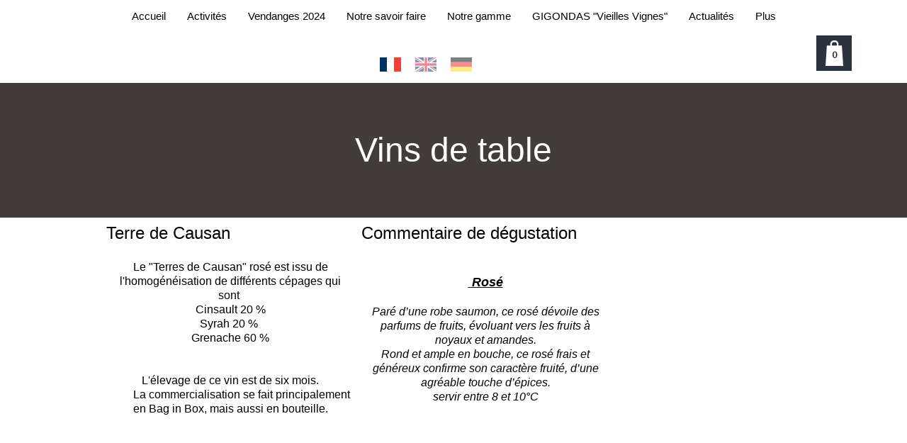

--- FILE ---
content_type: text/html; charset=utf-8
request_url: https://www.espigouette.com/vins_de_table
body_size: 31779
content:


<!DOCTYPE html>

<html id="Html" xmlns="http://www.w3.org/1999/xhtml" lang="fr">
<head>
<!-- Google Analytics --->
<script type="text/javascript">
(function(i,s,o,g,r,a,m){i['GoogleAnalyticsObject']=r;i[r]=i[r]||function(){
(i[r].q=i[r].q||[]).push(arguments)},i[r].l=1*new Date();a=s.createElement(o),
m=s.getElementsByTagName(o)[0];a.async=1;a.src=g;m.parentNode.insertBefore(a,m)
})(window,document,'script','//www.google-analytics.com/analytics.js','ga');
ga('create', 'UA-62737322-2', 'auto', { name: 'system'});
ga('system.set', 'dimension1', '2136395');
ga('system.set', 'dimension2', 'espigouette.com');
ga('system.send', 'pageview');
</script>


<!-- Global site tag (gtag.js) - Google Analytics -->
<script async src="https://www.googletagmanager.com/gtag/js?id="></script>
<script>
  window.dataLayer = window.dataLayer || [];
  function gtag(){dataLayer.push(arguments);}
  gtag('consent', 'default', {'ad_storage': 'granted','analytics_storage': 'granted'});
  gtag('js', new Date());
  gtag('set', {'custom_map': {'dimension1': 'siteId', 'dimension2': 'siteUrl'}});
  gtag('config', 'G-TEYNTCSR6J', {'siteId': '2136395', 'siteUrl': 'espigouette.com'});
</script>

<title>
	Vins de table
</title><meta name="Generator" content="WebSelf.net" /><meta http-equiv="content-type" content="text/html; charset=utf-8" /><meta name="viewport" content="width=device-width" />
<meta name="DESCRIPTION" content="Voici la page daccueil"/>
<meta name="KEYWORDS" content="Page, Accueil"/>
<link href="https://fonts.googleapis.com/css?family=Source+Sans+Pro|Kristi|Patrick+Hand|Crafty+Girls|Just+Another+Hand|Lato|Arvo|Crushed|Michroma|Lily+Script+One|Corben|Glass+Antiqua|Josefin+Sans|Lobster|Anton|Calligraffitti|Asap|Droid+Serif|Goudy+Bookletter+1911|Molengo|Signika|Dancing+Script|Architects+Daughter|Amaranth|Open+Sans:300|Coda|Open+Sans+Condensed:300|Merriweather|Fjalla+One|Chewy|Crimson+Text|Indie+Flower|Comfortaa|Yanone+Kaffeesatz|Homemade+Apple|Cardo|Orbitron|Cutive|Gruppo|Raleway|Roboto+Condensed|Allan|Mountains+of+Christmas|Kaushan+Script|Roboto+Slab|Roboto|Amiri|Lateef|Scheherazade|Sacramento|Meddon|Montserrat|Playfair+Display|Poppins|Work+Sans|Droid+Sans|Pathway+Gothic+One|DM+Sans|Manrope|Lexend+Deca|PT+Serif|Frank+Ruhl+Libre|Libre+Caslon+Text|Dela+Gothic+One|Righteous|Parisienne|Anek+Gurmukhi|Inter|Nunito+Sans|Prompt|Epilogue|Libre+Baskerville|Hahmlet|Fraunces|Elsie+Swash+Caps|Alfa+Slab+One|Berkshire+Swash|Syne|Libre+Franklin|Heebo|Kanit|Fira+Sans|Barlow+Condensed|Archivo|Literata|Rasa|Newsreader|Anonymous+Pro|Sansita+Swashed|Bebas+Neue|Great+Vibes|Petit+Formal+Script|Style+Script" rel="stylesheet" type="text/css" />
<style type="text/css">
*:focus{outline:none;}.ui-slider{position:relative;}.ui-slider-handle{position:absolute;}.ui-datepicker{width:215px;padding:0;display:none;border-radius:3px;color:#121922;background:#eee;overflow:hidden;box-shadow:4px 4px 12px rgba(0, 0, 0, 0.6);font-family:Arial, Helvetica, sans-serif;font-size:10pt;}.ui-datepicker-header{padding:5px;}.ui-datepicker-prev, .ui-datepicker-next{display:none;}.ui-datepicker-title{display:flex;}.ui-datepicker select{padding:3px;border:none;border-radius:3px;}.ui-datepicker-month{flex:2;}.ui-datepicker-year{margin-left:5px;flex:1;}.ui-datepicker-calendar{width:calc(100% - 10px);margin:5px;border-collapse:collapse;}.ui-datepicker-calendar th span{display:block;margin-bottom:8px;border-bottom:1px solid #858688;padding-bottom:5px;}.ui-datepicker-calendar th, .ui-datepicker-calendar td{padding:0;text-align:center;}.ui-datepicker-calendar td{height:20px;}.ui-datepicker-unselectable{color:#858688;cursor:default;}.ui-datepicker a{color:#121922;text-decoration:none;cursor:pointer;}.ui-datepicker-current-day{background:#858688;}.ui-datepicker-today{font-weight:bold;text-decoration:underline;}#Background{margin:0px auto;}.Wrapper{position:relative;width:100%;}.WrapperItem{position:absolute;top:0px;right:0px;bottom:0px;left:0px;}.Content_Zone{position:relative;}.WrapperItem, .Zone{width:1000px;margin:0px auto;}.Wrapper > .Zone{position:relative;}#MenuWrapper{position:absolute;left:0px;top:0px;width:1000px;height:42px;}#TabsHolder{display:inline-block;}#Menu{white-space:nowrap;text-align:left;min-height:100%;}#MenuWrapper .item, #MenuWrapper .subItem{position:relative;}#Menu .item, #Menu .item > a{display:inline-block;vertical-align:middle;box-sizing:border-box;;}#Menu .item > a, #MenuWrapper .subItem > a{display:block;position:relative;white-space:nowrap;z-index:0;cursor:pointer;padding:1em;}#MenuWrapper a:link, #MenuWrapper a:visited, #MenuWrapper a:hover, #MenuWrapper a:active{text-decoration:inherit;}#MenuWrapper .subMenu, #MenuWrapper .subSubMenu, #MenuWrapper .subItem:hover .subSubMenu .subItem .subSubMenu{position:absolute;visibility:hidden;transition:visibility 0 0.2s;}#MenuWrapper .subMenu{top:100%;z-index:1;}#MenuWrapper .subSubMenu{top:0%;left:100%;z-index:2;}#MenuWrapper .subSubMenu.subMenuLeft{left:auto;right:100%;}#MenuWrapper .item:hover .subMenu, #MenuWrapper .subItem:hover .subSubMenu, #MenuWrapper .subItem .subSubMenu .subItem:hover .subSubMenu{visibility:visible;transition:visibility 0 0;}#Menu .separator{display:inline-block;vertical-align:middle;width:0.25em;height:3.4em;}.Block, .Block_Wrapper{position:absolute;}.Block_Wrapper{top:0px;bottom:0px;left:0px;right:0px;overflow:hidden;}#HeaderZoneWrapper .Zone, #FooterZoneWrapper .Zone{position:relative;}#HeaderZoneWrapper .Zone .Content_Zone, #FooterZoneWrapper .Zone .Content_Zone{position:absolute;min-height:0;}#HeaderZoneWrapper #HeaderContentZone, #FooterZoneWrapper #FooterContentZone{position:relative;overflow:hidden;z-index:0;}#HeaderMenuZone{left:0;top:0;z-index:5;}Html{min-width:1000px;}#HeaderContentZone{height:117px;}#Zone24497520 .Content_Zone{min-height:190px;}#Zone24497521 .Content_Zone{min-height:339px;}#FooterContentZone{height:330px;}.BgLayer{position:absolute;width:100%;height:100%;top:0;left:0;bottom:0;right:0}#Background {background-color: rgba(255, 255, 255, 0);}#Background > .BgLayer {background-color: rgba(255, 255, 255, 0);}#Body {background-color: rgba(255, 255, 255, 0);}#Body > .BgLayer {background-color: rgba(255, 255, 255, 0);}#HeaderWrapper {background-color: rgb(255, 255, 255);}#HeaderWrapper > .BgLayer {background-color: rgb(255, 255, 255);}#FooterWrapper {background-color: rgb(234, 234, 234);}#FooterWrapper > .BgLayer {background-color: rgb(234, 234, 234);}.Block.Type_Text .Block_Wrapper, .Block.Type_Script .Block_Wrapper, .Block.Type_Lang .Block_Wrapper, .Block.Type_Survey .Block_Wrapper {color: rgb(0, 0, 0);}.Block.Type_Form .Block_Wrapper, .Block.Type_MailingList .Block_Wrapper {color: rgb(0, 0, 0);}.Block.Type_Title .Block_Wrapper {color: rgb(0, 0, 0);}.Block .Block_Wrapper a:link {color: rgb(204, 204, 204);}#wsCategorySelector ul li.category-list-toggle:after {border-color: rgb(204, 204, 204);}.Block .Block_Wrapper a:visited {color: rgb(204, 204, 204);}.Block .Block_Wrapper a:hover {color: rgb(204, 204, 204);}.Block.Type_Blog .Block_Wrapper h2, .Block.Type_BlogPost .Block_Wrapper h3, .Block.Type_BlogCategory .Block_Wrapper h3, .Block.Type_RecentBlogPosts .Block_Wrapper h3, .Block.Type_BlogTag .Block_Wrapper h3, .Block.Type_BlogArchives .Block_Wrapper h3, .Block.Type_BlogRss .Block_Wrapper h3 {color: rgb(0, 0, 0);}.Block.Type_Blog .Block_Wrapper, .Block.Type_BlogPost .Block_Wrapper, .Block.Type_BlogCategory .Block_Wrapper, .Block.Type_BlogCategory .Block_Wrapper a, .Block.Type_RecentBlogPosts .Block_Wrapper, .Block.Type_RecentBlogPosts .Block_Wrapper a, .Block.Type_BlogTag .Block_Wrapper input[type=button], .Block.Type_BlogArchives .Block_Wrapper select {color: rgb(0, 0, 0);}.Block.Type_Blog .Block_Wrapper input[type=button], .Block.Type_BlogPost .Block_Wrapper input[type=button], .Block.Type_BlogTag .Block_Wrapper input[type=button]{background-color: rgb(0, 0, 0); color: rgb(255, 255, 255);}.Block.Type_BlogArchives .Block_Wrapper select { width: 100%; }.Block.Type_WebStore .Block_Wrapper h2, .Block.Type_WebStoreDetail .Block_Wrapper h1, .Block.Type_WebStoreCheckout .Block_Wrapper h1 {color: rgb(0, 0, 0);}.Block.Type_WebStore .Block_Wrapper h3, .Block.Type_WebStoreDetail .Block_Wrapper h2, .Block.Type_WebStoreCheckout .Block_Wrapper h2 {color: rgb(0, 0, 0);}.Block.Type_WebStore .Block_Wrapper, .Block.Type_WebStoreDetail .Block_Wrapper, .Block.Type_WebStoreCart .Block_Wrapper, .Block.Type_WebStoreCheckout .Block_Wrapper, .Block.Type_WebStoreThanks .Block_Wrapper {color: rgb(0, 0, 0);}.store_filters {color: rgb(204, 204, 204);border-color: rgb(204, 204, 204);}.wsCtWebStore .wsCategorySelector .slider-selection {background-color: rgb(204, 204, 204);}.wsCtWebStore .wsCategorySelector .slider-handle {background-color: rgb(204, 204, 204);}.Block.Type_WebStore .Block_Wrapper input[type=button], .Block.Type_WebStoreDetail .Block_Wrapper input[type=button], .Block.Type_WebStoreCart .Block_Wrapper input[type=button], .Block.Type_WebStoreCheckout .Block_Wrapper input[type=button], .Block.Type_WebStoreThanks .Block_Wrapper input[type=button] {background-color:rgb(0, 0, 0); border-color:rgb(0, 0, 0);font-family: 'Arial';font-size: 16px;font-style: normal;text-decoration: none;letter-spacing: 0px;line-height: 1.3;text-transform: none;; color:rgb(255, 255, 255);}.Block.Type_WebStoreCheckout .Block_Wrapper input[type=button].noBackground {border-color:rgb(0, 0, 0); color:rgb(0, 0, 0);}#Menu {background-color: rgb(255, 255, 255); border-color: rgb(255, 255, 255);}#Menu .item {background-color: rgb(255, 255, 255);}#Menu .item > a {color: rgb(0, 0, 0);}#Menu .item:hover {background-color: rgb(255, 255, 255);}#Menu .item:hover > a {color: rgb(0, 0, 0);}#Menu .item.active {background-color: rgb(255, 255, 255);}#Menu .item.active > a {color: rgb(0, 0, 0);}#MenuWrapper .subItem {background-color: rgb(255, 255, 255);}#MenuWrapper .subItem .subSubMenu .subItem .subSubMenu .subItem {background-color: rgb(255, 255, 255);}#MenuWrapper .subItem > a {color: rgb(0, 0, 0);}#MenuWrapper .subItem .subSubMenu .subItem .subSubMenu .subItem > a {color: rgb(0, 0, 0)}#MenuWrapper .subItem:hover {background-color: rgb(255, 255, 255);}#MenuWrapper .subItem .subSubMenu .subItem .subSubMenu .subItem:hover  {background-color: rgb(255, 255, 255);}#MenuWrapper .subItem:hover > a {color: rgb(0, 0, 0);}#MenuWrapper .subItem .subSubMenu .subItem .subSubMenu .subItem:hover > a {color: rgb(0, 0, 0)}#MenuWrapper .subItem.active {background-color: rgb(255, 255, 255);}#MenuWrapper .subItem.active > a {color: rgb(0, 0, 0);}#Menu .separator {background-color: rgb(255, 255, 255);}#MenuWrapper .item, #MenuWrapper .subItem {font-family: 'Arial';font-size: 15px;font-style: normal;text-decoration: none;letter-spacing: 0px;line-height: 1;text-transform: none;}.Block.Type_Text .Block_Wrapper, .Block.Type_Script .Block_Wrapper, .Block.Type_Lang .Block_Wrapper, .Block.Type_Survey .Block_Wrapper, .Block.Type_Button .Block_Wrapper {font-family: 'Arial';font-size: 16px;font-style: normal;text-decoration: none;letter-spacing: 0px;line-height: 1.3;text-transform: none;}.Block.Type_Form .Block_Wrapper, .Block.Type_MailingList .Block_Wrapper {font-family: 'Arial';font-size: 16px;font-style: normal;text-decoration: none;letter-spacing: 0px;line-height: 1.3;text-transform: none;}.Block.Type_Title .Block_Wrapper {font-family: 'Arial';font-size: 24px;font-style: normal;text-decoration: none;letter-spacing: 0px;line-height: 1;text-transform: none;}.Block .Block_Wrapper a:link {font-family: 'Arial';font-size: 16px;font-style: normal;text-decoration: underline;letter-spacing: 0px;line-height: 1.3;text-transform: none;}.Block .Block_Wrapper a:hover {font-family: 'Arial';font-size: 16px;font-style: normal;text-decoration: underline;letter-spacing: 0px;line-height: 1.3;text-transform: none;}.Block .Block_Wrapper a:visited {font-family: 'Arial';font-size: 16px;font-style: normal;text-decoration: underline;letter-spacing: 0px;line-height: 1.3;text-transform: none;}.Block.Type_Blog .Block_Wrapper h2, .Block.Type_BlogPost .Block_Wrapper h3, .Block.Type_BlogCategory .Block_Wrapper h3, .Block.Type_RecentBlogPosts .Block_Wrapper h3, .Block.Type_BlogTag .Block_Wrapper h3, .Block.Type_BlogArchives h3, .Block.Type_BlogRss h3 {font-family: 'Arial';font-size: 35px;font-style: normal;text-decoration: none;letter-spacing: 0px;line-height: 1.3;text-transform: none;}.Block.Type_Blog .Block_Wrapper, .Block.Type_BlogPost .Block_Wrapper, .Block.Type_BlogCategory .Block_Wrapper, .Block.Type_BlogCategory .Block_Wrapper a, .Block.Type_RecentBlogPosts .Block_Wrapper, .Block.Type_RecentBlogPosts .Block_Wrapper a, .Block.Type_BlogTag .Block_Wrapper input[type=button], .Block.Type_BlogArchives .Block_Wrapper select { font-family: 'Arial';font-size: 16px;font-style: normal;text-decoration: none;letter-spacing: 0px;line-height: 1.3;text-transform: none;}.Block.Type_BlogArchives .Block_Wrapper select { width: 100%; }.Block.Type_WebStore .Block_Wrapper h2, .Block.Type_WebStoreDetail .Block_Wrapper h1, .Block.Type_WebStoreCheckout .Block_Wrapper h1 {font-family: 'Arial';font-size: 35px;font-style: normal;text-decoration: none;letter-spacing: 0px;line-height: 1.3;text-transform: none;}.Block.Type_WebStore .Block_Wrapper h3, .Block.Type_WebStoreDetail .Block_Wrapper h2, .Block.Type_WebStoreCheckout .Block_Wrapper h2 {font-family: 'Arial';font-size: 24px;font-style: normal;text-decoration: none;letter-spacing: 0px;line-height: 1.3;text-transform: none;}.Block.Type_WebStore .Block_Wrapper, .Block.Type_WebStoreDetail .Block_Wrapper, .Block.Type_WebStoreCart .Block_Wrapper, .Block.Type_WebStoreCheckout .Block_Wrapper, .Block.Type_WebStoreThanks .Block_Wrapper { font-family: 'Arial';font-size: 16px;font-style: normal;text-decoration: none;letter-spacing: 0px;line-height: 1.3;text-transform: none;}#HeaderContent {font-family: 'Arial';font-size: 16px;font-style: normal;text-decoration: none;letter-spacing: 0px;line-height: 1.3;text-transform: none;}#FooterContent {font-family: 'Arial';font-size: 16px;font-style: normal;text-decoration: none;letter-spacing: 0px;line-height: 1.3;text-transform: none;}#Menu .item > a {text-align: center;}#Menu .item:not(:first-child), #Menu .separator {margin-left: 0px;}#Menu .item {position:relative}#MenuWrapper .subItem > a {text-align: center;}#MenuWrapper .subItem:first-child {border-top-left-radius: 0px; border-top-right-radius: 0px;}#MenuWrapper .subItem:last-child {border-bottom-left-radius: 0px; border-bottom-right-radius: 0px;}#Menu{background-color: rgb(255, 255, 255);padding:0px;box-shadow:0px 0px 0px 0px rgba(0, 0, 0, 0.5);}#Menu .item, #Menu .item:hover, #Menu .item.active {background-color: transparent; background-image: none;}#Menu .item > a span, #Menu .subItem > a span {position: relative; -webkit-transition: color 0.4s; transition: color 0.4s;}#Menu .item > a span::after, #Menu .subItem > a span::after {content: ""; opacity: 0; position: absolute; bottom: 0; left: 0; width: 100%; height: 0; background-color: rgb(0, 0, 0); -webkit-transition: bottom 0.4s, height 0.4s, opacity 0.4s; transition: bottom 0.4s, height 0.4s, opacity 0.4s;}#Menu .item:hover > a span::after, #Menu .subItem:hover > a span::after {height: 0.2em; opacity: 1; bottom: -0.5em;}#Menu .item.active > a span::after, #Menu .subItem.active > a span::after {height: 0.2em; opacity: 1; bottom: -0.5em; background-color: rgb(0, 0, 0);}#ct_125947040{box-shadow: 0px 0px 0px 0px rgb(0, 0, 0);}#ct_125947040 .Block_Wrapper{background-color: rgba(255, 255, 255, 0);padding-left: 0px; padding-right: 0px; padding-top: 0px; padding-bottom: 0px;}#ct_125947041{box-shadow: 0px 0px 0px 0px rgb(0, 0, 0);}#ct_125947041 .Block_Wrapper{background-color: rgba(255, 255, 255, 0);padding-left: 0px; padding-right: 0px; padding-top: 0px; padding-bottom: 0px;}#ct_125947042{box-shadow: 0px 0px 0px 0px rgb(0, 0, 0);}#ct_125947042 .Block_Wrapper{background-color: rgba(255, 255, 255, 0);padding-left: 0px; padding-right: 0px; padding-top: 0px; padding-bottom: 0px;}#ct_125947043{box-shadow: 0px 0px 0px 0px rgb(0, 0, 0);}#ct_125947043 .Block_Wrapper{background-color: rgba(255, 255, 255, 0);padding-left: 0px; padding-right: 0px; padding-top: 0px; padding-bottom: 0px;}#ct_125947044{box-shadow: 0px 0px 0px 0px rgb(0, 0, 0);}#ct_125947044 .Block_Wrapper{background-color: rgba(255, 255, 255, 0);padding-left: 0px; padding-right: 0px; padding-top: 0px; padding-bottom: 0px;}#Zone24497520{background-color: rgb(66, 61, 56);}#Zone24497520 > .BgLayer {}
</style>
<link rel="icon" href="/file/app/5/icon/webself.ico" type="image/x-icon"/>
<link rel="shortcut icon" href="/file/app/5/icon/webself.ico" type="image/x-icon"/>


    <script type="text/javascript" src="https://ajax.googleapis.com/ajax/libs/jquery/1.10.2/jquery.min.js"></script>
    <script type="text/javascript" src="https://ajax.googleapis.com/ajax/libs/jqueryui/1.10.4/jquery-ui.min.js"></script>
	<link rel="stylesheet" href="https://code.jquery.com/ui/1.12.1/themes/base/jquery-ui.css" />

	<script type="text/javascript" src="https://cdnjs.cloudflare.com/ajax/libs/bootstrap-slider/10.6.1/bootstrap-slider.min.js"></script>
	<link href="https://cdnjs.cloudflare.com/ajax/libs/bootstrap-slider/10.6.1/css/bootstrap-slider.min.css" rel="stylesheet" type="text/css" />
	<script src="https://cdn.jsdelivr.net/npm/js-cookie@2/src/js.cookie.min.js"></script>
    <!-- <script src="https://www.paypal.com/sdk/js?client-id=AUNakhABHvEg1Tc5ZZWhtNmzdx66xoAHvtf1A8GPyirPCC0FYt3tuJvWLkpa&currency=CAD&disable-funding=card"></script> -->
    
<script type="text/javascript" src="/Ext/Resources?a=bvYs0aOEOUIk3qjg__c8nA,,&r=V74LUEPQZtTwomg0BGmq_boltWDX_TZkV78Q4NidVaSTIaFHkjMKnx2H_tdil9SK"></script>
<script type="text/javascript" src="/Ext/Resources?a=bvYs0aOEOUIk3qjg__c8nA,,&r=V74LUEPQZtTwomg0BGmq_ZU-V5PK3WNzQoLkQv9xLCeYZ5T8wF7yeaxQTjmeb1R-"></script>
<script type="text/javascript" src="/Ext/Resources?a=bvYs0aOEOUIk3qjg__c8nA,,&r=V74LUEPQZtTwomg0BGmq_e3L2aQaMCi_UPplnDWr1Mo,"></script>
<script type="text/javascript" src="/Ext/Resources?a=bvYs0aOEOUIk3qjg__c8nA,,&r=V74LUEPQZtTwomg0BGmq_dY1wG72undyorJ0HrEGcLI,"></script>
<script type="text/javascript" src="/Ext/Resources?a=bvYs0aOEOUIk3qjg__c8nA,,&r=V74LUEPQZtTwomg0BGmq_aLNiUTQGivERI26xCcdAI8,"></script>
<script type="text/javascript" src="/Ext/Resources?a=bvYs0aOEOUIk3qjg__c8nA,,&r=V74LUEPQZtTwomg0BGmq_dOzhBEYLfx9rmRtRFNrhPA,"></script>
<script type="text/javascript" src="/Ext/Resources?a=bvYs0aOEOUIk3qjg__c8nA,,&r=V74LUEPQZtTwomg0BGmq_fDKJ6U1dr3UvgWnKifK4fxf2HgGm38rbNQlk1le30An"></script>
<script type="text/javascript">
var pageData = {lang: "Fr", pageId: 14474081, siteId: 2136395, flagged: true, defaultLanguage: "Fr"};
var menuData = { textAlign: "Center", letterSpacing: 0, tabSpacing: 0, scaleTabs: false, justifyTabs: false, tabsPosition: 50, subTextAlign: "Center", subTabsPosition: 50, tabFxName: "Underline", moreTabText: "Plus" };
window.WS.Parameters = {Social : {Pinterest : false, PinterestShape : 1, PinterestColor:2}, Others : {Button : false, ButtonAlign : 1, Intro: false}};
window.WS.Sync = false;
window.WS.IsMobile = false;
window.WS.MappingUrl = {WebStoreCheckout:"https://espigouettecom-36.checkout.webselfsite.net"};</script>
<link rel="canonical" href="https://www.espigouette.com/vins_de_table"/>


    <script>
        if (window.UnsupportedBrowserCheck) {
            UnsupportedBrowserCheck('Viewer');
        } else {
            if (!window.WS) window.WS = {};
            window.WS.ProjectName = "Viewer";
        }
    </script>

    <script defer
        src="https://maps.googleapis.com/maps/api/js?key=AIzaSyAI3urDB9cWGypOMBs6_O20ucSRulmLcx0&libraries=places">
    </script>

    <style>
        .ScalableButton.Block.Type_Button .Block_Wrapper{
            position: static;
        }
        .ScalableButton{
            height:auto !important;
        }
        .ScalableButton .wsCtButtonMain .wsText {
            position: relative !important;
        }

        input[type=button]
        {
            -webkit-appearance: none;
        }
    </style>
<script type="text/javascript" src="/Ext/Resources?a=5AImKiaXQzADMntIV4ay8tepI9JfJHEf7-wP7X8a3hI,&r=5AImKiaXQzADMntIV4ay8s-yWJoAwMNLenG4fmnqLy4QsFjN9jTuy2rKYAcC4f54"></script><script type="text/javascript" src="/Ext/Resources?a=5AImKiaXQzADMntIV4ay8tepI9JfJHEf7-wP7X8a3hI,&r=5AImKiaXQzADMntIV4ay8odeokVm2TzhsI9dJFxHKIihLSrQW1nhK8_YuZTWFwql"></script><script type="text/javascript" src="/Ext/Resources?a=5AImKiaXQzADMntIV4ay8tepI9JfJHEf7-wP7X8a3hI,&r=5AImKiaXQzADMntIV4ay8mtx2j7DOE5IUEyzWgVWBNns6nGIsZCgGw2sACAhGJFa"></script><script type="text/javascript" src="/Ext/Resources?a=5AImKiaXQzADMntIV4ay8tepI9JfJHEf7-wP7X8a3hI,&r=5AImKiaXQzADMntIV4ay8g2gQyYnvkPTy1qMKIwnd5THro3B2WfbZsnMmYrJR-s2"></script><script type="text/javascript" src="/Ext/Resources?a=64aOpIJt_-mctZNZIKshTEWYi9aEy_u-TR3kog5WjvE,&r=64aOpIJt_-mctZNZIKshTLuU6qvphfzY8kuVlwJ3jpipXKMmRrYQg9SAm_KqEStB"></script><link type="text/css" href="/Ext/Resources?a=64aOpIJt_-mctZNZIKshTEWYi9aEy_u-TR3kog5WjvE,&r=64aOpIJt_-mctZNZIKshTLuU6qvphfzY8kuVlwJ3jpjM_TswZoaInTHnpbfYiL2p" rel="stylesheet"/><script type="text/javascript" src="/Ext/Resources?a=jpCcy3DQE1HktMBwY-yAo_mgru_igcJ9PAaafkALWsE,&r=jpCcy3DQE1HktMBwY-yAo-Zz_5i4Q32HpdUAXDCt5_73oiiO1M5rKyzqA-FQzx87"></script><script type="text/javascript" src="/Ext/Resources?a=jpCcy3DQE1HktMBwY-yAo_mgru_igcJ9PAaafkALWsE,&r=jpCcy3DQE1HktMBwY-yAo5P7B5R0rCThMR5Ka3SKJBO4FpFdvsjph_CD35UtwUcj"></script><link href="/Ext/Resources?a=8dWWA_vGfRxFc91L5QyT6OaFLgZqUaVOezD7eXJRlaI,&r=8dWWA_vGfRxFc91L5QyT6Bish_tYkmUZ-F5_7TCRsFST9xPxB0gY8inTrER0Cp4b" rel="stylesheet" type="text/css" /><script type="text/javascript" src="/Ext/Resources?a=8dWWA_vGfRxFc91L5QyT6OaFLgZqUaVOezD7eXJRlaI,&r=8dWWA_vGfRxFc91L5QyT6JginG07cvZceOXkXHvFT5E6aAAoHGZBIIu9kmPb2zpr"></script><link type="text/css" href="/Ext/Resources?a=hJmCe_9dy7ejE6FDFWmdObo8wd1vezy4TuTYWSbgiUo,&r=hJmCe_9dy7ejE6FDFWmdOXXlYAirSkTvmnMFJg_ttU1lNqvBIekdhawJ5TI1-sCc" rel="stylesheet"/><script type="text/javascript" src="/Ext/Resources?a=hJmCe_9dy7ejE6FDFWmdObo8wd1vezy4TuTYWSbgiUo,&r=hJmCe_9dy7ejE6FDFWmdOUCo72DimSgmrYjqC5YYMyK1yq1-Joc5xljFNFKOiIoe"></script><script type="text/javascript" src="/Ext/Resources?a=CLe5H_Yo_xKcOYsdCuvobpUD40BC_RZO0YULMWRlWYQ,&r=CLe5H_Yo_xKcOYsdCuvobhJG5QFgjU6-qo1NNgbT7Wk,"></script><link href="/Ext/Resources?a=CLe5H_Yo_xKcOYsdCuvobpUD40BC_RZO0YULMWRlWYQ,&r=CLe5H_Yo_xKcOYsdCuvoblx1OQFnk1QrE-fxhx55gvv8fwOGZSI2-8dwwKakXP48" rel="stylesheet" type="text/css" /><script type="text/javascript" src="/Ext/Resources?a=CLe5H_Yo_xKcOYsdCuvobpUD40BC_RZO0YULMWRlWYQ,&r=CLe5H_Yo_xKcOYsdCuvobo84YPk_zD31lLGeXIXR_uU,"></script><link href="/Ext/Resources?a=CLe5H_Yo_xKcOYsdCuvobpUD40BC_RZO0YULMWRlWYQ,&r=CLe5H_Yo_xKcOYsdCuvobnkzXX2yal_O9lmLtDQRfgqBeuW5VxXrMpvOILVF-9ME" rel="stylesheet" type="text/css" /><script type="text/javascript" src="/Ext/Resources?a=CLe5H_Yo_xKcOYsdCuvobpUD40BC_RZO0YULMWRlWYQ,&r=CLe5H_Yo_xKcOYsdCuvobiHB6weYJqMge6dRtaxn8d9ac21FYILZfcsCXMOzlFwo"></script><link href="/Ext/Resources?a=CLe5H_Yo_xKcOYsdCuvobpUD40BC_RZO0YULMWRlWYQ,&r=CLe5H_Yo_xKcOYsdCuvobjB1NmFdsv8xKI1WrYfGmT3atFYjeMI8ht-eNYnbufvF" rel="stylesheet" type="text/css" /><script type="text/javascript" src="/Ext/Resources?a=CLe5H_Yo_xKcOYsdCuvobpUD40BC_RZO0YULMWRlWYQ,&r=CLe5H_Yo_xKcOYsdCuvobglk6MZmrreMi8Zah9gODB0D0HuXRtIOM4-z9eAbOlww"></script><link href="/Ext/Resources?a=CLe5H_Yo_xKcOYsdCuvobpUD40BC_RZO0YULMWRlWYQ,&r=CLe5H_Yo_xKcOYsdCuvobhwm01YSoQ5DkULUjQTfeTr84GNeDGX3SlbVT6A0Yo7a" rel="stylesheet" type="text/css" /><script type="text/javascript" src="/Ext/Resources?a=CLe5H_Yo_xKcOYsdCuvobpUD40BC_RZO0YULMWRlWYQ,&r=CLe5H_Yo_xKcOYsdCuvobgTqwQ77rg34PTxXzUEMKBj3ud7pL3iaySupDQrEL0bi"></script><script type="text/javascript" src="/Ext/Resources?a=CLe5H_Yo_xKcOYsdCuvobpUD40BC_RZO0YULMWRlWYQ,&r=CLe5H_Yo_xKcOYsdCuvobvYgDilVnxK1mNGLmY0uGdBJeOM71D3vYLd6f1OEqWsA"></script><link href="/Ext/Resources?a=CLe5H_Yo_xKcOYsdCuvobpUD40BC_RZO0YULMWRlWYQ,&r=CLe5H_Yo_xKcOYsdCuvobqHhrMGJNMmk4V11uSe5bRTj1iK442EjscMOYtlye_qF" rel="stylesheet" type="text/css" /></head>
<body id="Background" style="position: relative; min-height: 100vh; margin: 0px;">
    <div class="BgLayer"></div>
    <div id="ControlContainer"></div>
    
    <input name="ParamML" type="hidden" id="ParamML" />
    <div style="position: relative; z-index: 0;">
        <div class="scrollbarMeasure"></div>
        <div id="MainWrapper" class="Wrapper" style="min-height: 100%;overflow:hidden">
            <div id="Main" class="WrapperItem">
            </div>
            
            <div id="HeaderWrapper" class="Wrapper">
                <div class="BgLayer"></div>
                <div id="Header" class="WrapperItem">
                    <div class="BgLayer"></div>
                </div>
                <div id="HeaderZoneWrapper" class="ZoneWrapper">
                    <div class="Wrapper">
                        <div class="Zone">
                            <div id="HeaderContentZone" class="Content_Zone header">
                            <div id="ct_130144163" class="Block Type_Lang" style="left: 346px; top: 71px; width: 190px; height: 50px;" ><div class="Block_Wrapper"></div></div></div>
                            <div id="HeaderMenuZone" class="Content_Zone header" style="visibility:hidden">
                            <div id="MenuWrapper"><div id="Menu"><div id="TabsHolder"><div class="item"><a href="/bienvenue" name="Accueil" data-id="14473965"><span name="Accueil">Accueil</span></a></div><div class="item"><a href="/activites" name="Activités" data-id="14970331"><span name="Activités">Activités</span></a></div><div class="item"><a href="/vendanges-2024" name="Vendanges 2024" data-id="15028603"><span name="Vendanges 2024">Vendanges 2024</span></a></div><div class="item"><a href="/le_savoir_faire" name="Notre savoir faire" data-id="14474018"><span name="Notre savoir faire">Notre savoir faire</span></a><div class="subMenu"><div class="subItem"><a href="/degustation" name="Dégustation" data-id="14474093"><span name="Dégustation">Dégustation</span></a></div></div></div><div class="item"><a href="/notre_gamme" name="Notre gamme" data-id="14474033"><span name="Notre gamme">Notre gamme</span></a><div class="subMenu"><div class="subItem"><a href="/blanc" name="COTES DU RHONE BLANC" data-id="14474042"><span name="COTES DU RHONE BLANC">COTES DU RHONE BLANC</span></a></div><div class="subItem"><a href="/bel-air" name="CDR LATOUR BEL AIR" data-id="14474060"><span name="CDR LATOUR BEL AIR">CDR LATOUR BEL AIR</span></a></div><div class="subItem"><a href="/rose" name="COTES DU RHONE ROSE" data-id="14474067"><span name="COTES DU RHONE ROSE">COTES DU RHONE ROSE</span></a></div><div class="subItem"><a href="/rasteau" name="RASTEAU" data-id="14474071"><span name="RASTEAU">RASTEAU</span></a></div><div class="subItem"><a href="/cotes-du-rhone" name="COTES DU RHONE ROUGE" data-id="14474077"><span name="COTES DU RHONE ROUGE">COTES DU RHONE ROUGE</span></a></div><div class="subItem"><a href="/vins_de_table" name="VIN DE TABLE ROSE" data-id="14474081"><span name="VIN DE TABLE ROSE">VIN DE TABLE ROSE</span></a></div><div class="subItem"><a href="/nouvelle_page1" name="VACQUEYRAS" data-id="14474082"><span name="VACQUEYRAS">VACQUEYRAS</span></a></div><div class="subItem"><a href="/nouvelle_page2" name="PLAN DE DIEU" data-id="14474090"><span name="PLAN DE DIEU">PLAN DE DIEU</span></a></div><div class="subItem"><a href="/gigondas" name="GIGONDAS" data-id="14474096"><span name="GIGONDAS">GIGONDAS</span></a></div></div></div><div class="item"><a href="/gigondas-vieilles-vignes" name="GIGONDAS "Vieilles Vignes"" data-id="15658471"><span name="GIGONDAS "Vieilles Vignes"">GIGONDAS "Vieilles Vignes"</span></a></div><div class="item"><a href="/actualites" name="Actualités" data-id="14474034"><span name="Actualités">Actualités</span></a><div class="subMenu"><div class="subItem"><a href="/le_livre_d__or" name="Le livre d'or" data-id="14474100"><span name="Le livre d'or">Le livre d'or</span></a></div><div class="subItem"><a href="/nos-recompenses" name="Nos récompenses" data-id="14474101"><span name="Nos récompenses">Nos récompenses</span></a></div><div class="subItem"><a href="/prochains-rendez-vous" name="Prochains rendez-vous" data-id="14474103"><span name="Prochains rendez-vous">Prochains rendez-vous</span></a></div></div></div><div class="item"><a href="/nous_trouver" name="Nous trouver" data-id="14474037"><span name="Nous trouver">Nous trouver</span></a></div><div class="item"><a href="/contactez-nous" name="Contactez-nous" data-id="14474041"><span name="Contactez-nous">Contactez-nous</span></a></div><div class="item"><a href="/cotes-du-rhone-copie" name="COTES DU RHONE ROUGE(Copie)" data-id="14924792"><span name="COTES DU RHONE ROUGE(Copie)">COTES DU RHONE ROUGE(Copie)</span></a></div><div class="item"><a href="/nouvelle_page2-copie" name="PLAN DE DIEU(Copie)" data-id="14924798"><span name="PLAN DE DIEU(Copie)">PLAN DE DIEU(Copie)</span></a></div><div class="item"><a href="/degustation-copie" name="Dégustation(Copie)" data-id="14924899"><span name="Dégustation(Copie)">Dégustation(Copie)</span></a></div><div class="item"><a href="/webstore" name="Boutique" data-id="14990255"><span name="Boutique">Boutique</span></a></div></div></div></div></div>
                        </div>
                    </div>
                </div>
            </div>
            <div id="BodyWrapper" class="Wrapper">
                <div class="BgLayer"></div>
                <div id="Body" class="WrapperItem">
                    <div class="BgLayer"></div>
                </div>
                <div id="BodyZoneWrapper" class="ZoneWrapper">
                <div id="Zone24497520" class="Wrapper"><div class="BgLayer"></div><div class="Zone"><div class="BgLayer"></div><div id="ContentZone24497520" class="Content_Zone" style="width: 100%; height: 130px;"><div id="ct_125947040" class="Block Type_Title" style="left: 0px; top: 60px; width: 1000px; height: 70px;" multiplier="1"><div class="Block_Wrapper"></div></div></div></div></div><div id="Zone24497521" class="Wrapper"><div class="BgLayer"></div><div class="Zone"><div class="BgLayer"></div><div id="ContentZone24497521" class="Content_Zone" style="width: 100%; height: 339px;"><div id="ct_125947041" class="Block Type_Title" style="left: 10px; top: 10px; width: 350px; height: 50px;" multiplier="1"><div class="Block_Wrapper"></div></div><div id="ct_125947043" class="Block Type_Title" style="left: 370px; top: 10px; width: 350px; height: 50px;" multiplier="1"><div class="Block_Wrapper"></div></div><div id="ct_125947042" class="Block Type_Text" style="left: 10px; top: 60px; width: 350px; height: 279px;" multiplier="1"><div class="Block_Wrapper"></div></div><div id="ct_125947044" class="Block Type_Text" style="left: 370px; top: 60px; width: 350px; height: 279px;" multiplier="1"><div class="Block_Wrapper"></div></div></div></div></div></div>
            </div>
            <div id="FooterWrapper" class="Wrapper">
                <div class="BgLayer"></div>
                <div id="Footer" class="WrapperItem">
                    <div class="BgLayer"></div>
                </div>
                <div id="FooterZoneWrapper" class="ZoneWrapper">
                    <div class="Wrapper">
                        <div class="Zone">
                            <div id="FooterContentZone" class="Content_Zone footer">
                            </div>
                        </div>
                    </div>
                </div>            
            </div>
            
            <div id="FreeMoveWrapper" class="Zone" style="position: absolute; top: 0px; left: 0px; right: 0px; z-index:0;"></div>
            
        </div>
    </div>
    <div style="position:relative;">
        
        
        
    </div>
    
</body>
</html>

--- FILE ---
content_type: application/javascript; charset=utf-8
request_url: https://www.espigouette.com/Ext/Resources?a=CLe5H_Yo_xKcOYsdCuvobpUD40BC_RZO0YULMWRlWYQ,&r=CLe5H_Yo_xKcOYsdCuvobvYgDilVnxK1mNGLmY0uGdBJeOM71D3vYLd6f1OEqWsA
body_size: 4640
content:
WS.Namespace.Create('NovAxis.ToggleButton', (function ()
{
    /**
    @class ToggleButton
    @namespace NovAxis
    @constructor
    @param {JQuery Dom} Element Dom element that will be replace by the control. <br/>
    Must be int the specific form : &lt;div&gt;&lt;span name="on"&gt;On text&lt;/span&gt;&lt;span name="off"&gt;Off text&lt;/span&gt;&lt;/div&gt;<br/>
    Class "on" is supported to set button value : &lt;div class="on"&gt;&lt;span name="on"&gt;On text&lt;/span&gt;&lt;span name="off"&gt;Off text&lt;/span&gt;&lt;/div&gt;<br/>
    @param {Boolean} [Value] true, false
    @param {Array<string>} [Classes] Array of class name to apply to the control.
    **/
    var _class = function (Element, Value, Classes)
    {
        if (!Element || Element.length == 0) throw "Element control cannot be null.";
        if (Value && (typeof Value !== "boolean")) throw "Value must be boolean.";


        /**
        Fired when the value is changed.

        @event change
        @param {Boolean} The new value.
        **/
        WS.EventObject.call(this, ['change']);

        // InitData
        this._Value = false;
        this.originalElement = Element;

        // Element
        this._Element = $(CreateControl.call(this, Element));
        
        Element.after(this._Element);
        Element.remove();
        if (Classes && Classes.length > 0) this._Element.addClass(Classes.join(" "));

        // Events, Bindings
        AddEvents.apply(this);
        if (Value != null) this.SetValue(Value);
    };

    WS.Exts.Inherits(_class, WS.EventObject);

    // Private Method(s)
    var CreateControl = function (Element)
    {
        var Html = [];

        var MyElement = {
            Button: Element,
            On: Element.find('span[name=on]'),
            Off: Element.find('span[name=off]')
        };

        var On = "";

        if (MyElement.Button.hasClass('on'))
        {
            On = "class=\"wsOn\"";
            this._Value = true;
        }
        else
        {           
            this._Value = false;
        }

        Html.push("<div class=\"naToggleButton\">");
        Html.push("<div " + On + ">");
        Html.push(MyElement.On[0].outerHTML);
        Html.push(MyElement.Off[0].outerHTML);
        Html.push("<div></div>");
        Html.push("</div>");
        Html.push("</div>");

        return Html.join("");
    };

    var AddEvents = function ()
    {
        var Me = this;
        var button = this._Element.find("> div");

        button.off('click').on('click', function ()
        {
            var Value = !Me._Value;
            Me.SetValue(Value);
            Me.RaiseEvent('change', Value);
        });
    };

    // Public Method(s)
    (function (Methods)
    {
        /**
        Get the selected value (on/off).
    
        @method GetValue
        @return {boolean} Value
        **/
        Methods.GetValue = function ()
        {
            return this._Value;
        };

        /**
        Set the selected value (on/off).
    
        @method SetValue
        @param {boolean} Value
        **/
        Methods.SetValue = function (Value)
        {
            if (Value == null) throw 'Value cannot be null.';
            if (Value && (typeof Value !== 'boolean')) throw 'Value must be boolean.';

            this._Value = Value;
            var button = this._Element.find('> div');
            button.removeClass('wsOn');
            if (this._Value) button.addClass('wsOn');
        };

        /**
        Disable the control.
   
        @method Disable
        **/
        Methods.Disable = function ()
        {
            this._Element.find('> div').css({ 'pointer-events': 'none', 'background-color': '#5c5c5c' });
        };

        /**
        Enable the control.
 
        @method Enable
        **/
        Methods.Enable = function ()
        {
            this._Element.find('> div').css({ 'pointer-events': 'all', 'background-color': '' });
        };

        /**
        Destroy the control.
 
        @method Destroy
        **/
        Methods.Destroy = function ()
        {
            this._Element.after(this.originalElement);
            this._Element.remove();
            this._Element = null;
        };

    })(_class.prototype);

    return _class;
})());

--- FILE ---
content_type: image/svg+xml
request_url: https://www.espigouette.com/file/app/4/Flag/FR.svg
body_size: 853
content:
<?xml version="1.0" encoding="utf-8"?>
<!-- Generator: Adobe Illustrator 15.0.0, SVG Export Plug-In . SVG Version: 6.00 Build 0)  -->
<!DOCTYPE svg PUBLIC "-//W3C//DTD SVG 1.1//EN" "http://www.w3.org/Graphics/SVG/1.1/DTD/svg11.dtd">
<svg version="1.1" id="Calque_1" xmlns="http://www.w3.org/2000/svg" xmlns:xlink="http://www.w3.org/1999/xlink" x="0px" y="0px"
	 width="5px" height="3.333px" viewBox="0 0 5 3.333" enable-background="new 0 0 5 3.333" xml:space="preserve">
<g>
	<rect y="0" fill="#002F66" width="1.667" height="3.333"/>
	<rect x="1.667" y="0" fill="#FFFFFF" width="1.666" height="3.333"/>
	<rect x="3.333" y="0" fill="#EF4135" width="1.667" height="3.333"/>
</g>
</svg>
